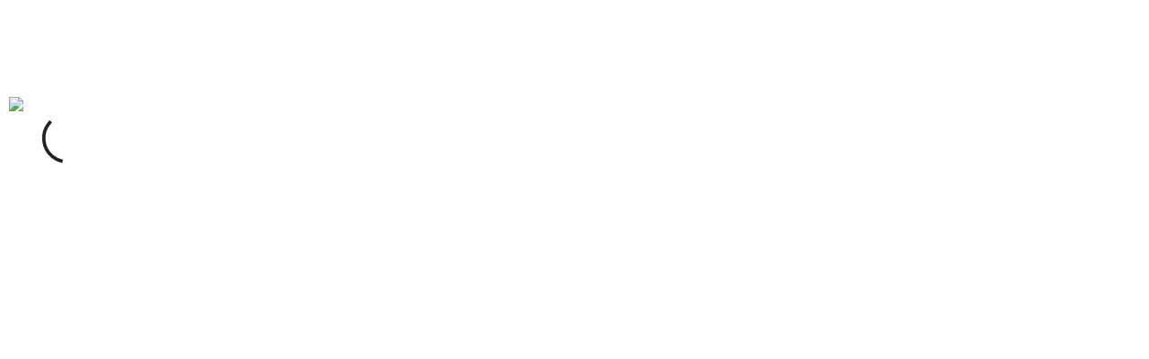

--- FILE ---
content_type: application/javascript
request_url: https://www.merkosshlichus.com/runtime.76edc26db707c068.js
body_size: 1972
content:
(()=>{"use strict";var e,v={},g={};function t(e){var f=g[e];if(void 0!==f)return f.exports;var a=g[e]={id:e,loaded:!1,exports:{}};return v[e].call(a.exports,a,a.exports,t),a.loaded=!0,a.exports}t.m=v,e=[],t.O=(f,a,n,c)=>{if(!a){var r=1/0;for(d=0;d<e.length;d++){for(var[a,n,c]=e[d],l=!0,i=0;i<a.length;i++)(!1&c||r>=c)&&Object.keys(t.O).every(p=>t.O[p](a[i]))?a.splice(i--,1):(l=!1,c<r&&(r=c));if(l){e.splice(d--,1);var o=n();void 0!==o&&(f=o)}}return f}c=c||0;for(var d=e.length;d>0&&e[d-1][2]>c;d--)e[d]=e[d-1];e[d]=[a,n,c]},t.n=e=>{var f=e&&e.__esModule?()=>e.default:()=>e;return t.d(f,{a:f}),f},(()=>{var f,e=Object.getPrototypeOf?a=>Object.getPrototypeOf(a):a=>a.__proto__;t.t=function(a,n){if(1&n&&(a=this(a)),8&n||"object"==typeof a&&a&&(4&n&&a.__esModule||16&n&&"function"==typeof a.then))return a;var c=Object.create(null);t.r(c);var d={};f=f||[null,e({}),e([]),e(e)];for(var r=2&n&&a;"object"==typeof r&&!~f.indexOf(r);r=e(r))Object.getOwnPropertyNames(r).forEach(l=>d[l]=()=>a[l]);return d.default=()=>a,t.d(c,d),c}})(),t.d=(e,f)=>{for(var a in f)t.o(f,a)&&!t.o(e,a)&&Object.defineProperty(e,a,{enumerable:!0,get:f[a]})},t.f={},t.e=e=>Promise.all(Object.keys(t.f).reduce((f,a)=>(t.f[a](e,f),f),[])),t.u=e=>(76===e?"common":e)+"."+{33:"8577fdd05393d878",56:"083be29887a0c010",76:"dd28c85d5834425a",79:"b0b6edcfe94306ac",86:"daf9359623cccaad",113:"36971b624ba6b716",125:"f038c3b9111d963b",133:"84ba03c5bec17d89",178:"3a7327605dec3665",235:"5c27c9f4b9ba6840",250:"bf1cc7e06bcfd3de",262:"001c0b9d9edcc650",353:"a56fdb11119c8f41",355:"8f55ea7bb1b0e8dc",392:"8cc96db35565be91",412:"1d85bc93bace17c1",505:"5e1da4f474439cdc",517:"13c91d6fe9f7092f",552:"0db18d1a180dedec",556:"a7d4cdbbb9fcb3a5",574:"777a49ccc47a4995",596:"f48d4121008104f7",642:"0ff1382be8b3e6f9",644:"f0f6cd4a8fa23ed5",664:"582aad70ceacb9d1",668:"4f7edd946e2a69aa",678:"3ffb3949fe2ad22f",695:"329be1c2dd322aa9",726:"1f53809359b290df",763:"dd2faba710a879fa",791:"6e4e352159505fe1",800:"da7bd0286daa78f9",830:"638401cb6180ab80",854:"5faa11bf6c8ce0fe",890:"b7046b2af7c215f7",911:"a7e71ec89226fd53",927:"dad39623ea1ca3c1",930:"ae799585c6ff5409",935:"938a86a9acdac018",959:"b533a4672bd12cbc",961:"6aabccf32cf0e7f3",982:"93c734d6af1e97bc"}[e]+".js",t.miniCssF=e=>{},t.o=(e,f)=>Object.prototype.hasOwnProperty.call(e,f),(()=>{var e={},f="public:";t.l=(a,n,c,d)=>{if(e[a])e[a].push(n);else{var r,l;if(void 0!==c)for(var i=document.getElementsByTagName("script"),o=0;o<i.length;o++){var b=i[o];if(b.getAttribute("src")==a||b.getAttribute("data-webpack")==f+c){r=b;break}}r||(l=!0,(r=document.createElement("script")).type="module",r.charset="utf-8",r.timeout=120,t.nc&&r.setAttribute("nonce",t.nc),r.setAttribute("data-webpack",f+c),r.src=t.tu(a)),e[a]=[n];var u=(_,p)=>{r.onerror=r.onload=null,clearTimeout(s);var h=e[a];if(delete e[a],r.parentNode&&r.parentNode.removeChild(r),h&&h.forEach(y=>y(p)),_)return _(p)},s=setTimeout(u.bind(null,void 0,{type:"timeout",target:r}),12e4);r.onerror=u.bind(null,r.onerror),r.onload=u.bind(null,r.onload),l&&document.head.appendChild(r)}}})(),t.r=e=>{typeof Symbol<"u"&&Symbol.toStringTag&&Object.defineProperty(e,Symbol.toStringTag,{value:"Module"}),Object.defineProperty(e,"__esModule",{value:!0})},t.nmd=e=>(e.paths=[],e.children||(e.children=[]),e),(()=>{var e;t.tt=()=>(void 0===e&&(e={createScriptURL:f=>f},typeof trustedTypes<"u"&&trustedTypes.createPolicy&&(e=trustedTypes.createPolicy("angular#bundler",e))),e)})(),t.tu=e=>t.tt().createScriptURL(e),t.p="",(()=>{var e={121:0};t.f.j=(n,c)=>{var d=t.o(e,n)?e[n]:void 0;if(0!==d)if(d)c.push(d[2]);else if(121!=n){var r=new Promise((b,u)=>d=e[n]=[b,u]);c.push(d[2]=r);var l=t.p+t.u(n),i=new Error;t.l(l,b=>{if(t.o(e,n)&&(0!==(d=e[n])&&(e[n]=void 0),d)){var u=b&&("load"===b.type?"missing":b.type),s=b&&b.target&&b.target.src;i.message="Loading chunk "+n+" failed.\n("+u+": "+s+")",i.name="ChunkLoadError",i.type=u,i.request=s,d[1](i)}},"chunk-"+n,n)}else e[n]=0},t.O.j=n=>0===e[n];var f=(n,c)=>{var i,o,[d,r,l]=c,b=0;if(d.some(s=>0!==e[s])){for(i in r)t.o(r,i)&&(t.m[i]=r[i]);if(l)var u=l(t)}for(n&&n(c);b<d.length;b++)t.o(e,o=d[b])&&e[o]&&e[o][0](),e[o]=0;return t.O(u)},a=self.webpackChunkpublic=self.webpackChunkpublic||[];a.forEach(f.bind(null,0)),a.push=f.bind(null,a.push.bind(a))})()})();

--- FILE ---
content_type: application/javascript
request_url: https://www.merkosshlichus.com/polyfills.e99123070f1e6d81.js
body_size: 12512
content:
"use strict";(self.webpackChunkpublic=self.webpackChunkpublic||[]).push([[461],{2805:(ee,J,ye)=>{ye(96935)},96935:()=>{const ee=globalThis;function J(t){return(ee.__Zone_symbol_prefix||"__zone_symbol__")+t}const de=Object.getOwnPropertyDescriptor,Ie=Object.defineProperty,Le=Object.getPrototypeOf,ht=Object.create,dt=Array.prototype.slice,Me="addEventListener",Ze="removeEventListener",Ae=J(Me),je=J(Ze),ce="true",ae="false",ke=J("");function He(t,r){return Zone.current.wrap(t,r)}function xe(t,r,c,n,i){return Zone.current.scheduleMacroTask(t,r,c,n,i)}const H=J,we=typeof window<"u",_e=we?window:void 0,K=we&&_e||globalThis;function Ge(t,r){for(let c=t.length-1;c>=0;c--)"function"==typeof t[c]&&(t[c]=He(t[c],r+"_"+c));return t}function ze(t){return!t||!1!==t.writable&&!("function"==typeof t.get&&typeof t.set>"u")}const qe=typeof WorkerGlobalScope<"u"&&self instanceof WorkerGlobalScope,Re=!("nw"in K)&&typeof K.process<"u"&&"[object process]"===K.process.toString(),Ve=!Re&&!qe&&!(!we||!_e.HTMLElement),Xe=typeof K.process<"u"&&"[object process]"===K.process.toString()&&!qe&&!(!we||!_e.HTMLElement),Ce={},Ye=function(t){if(!(t=t||K.event))return;let r=Ce[t.type];r||(r=Ce[t.type]=H("ON_PROPERTY"+t.type));const c=this||t.target||K,n=c[r];let i;return Ve&&c===_e&&"error"===t.type?(i=n&&n.call(this,t.message,t.filename,t.lineno,t.colno,t.error),!0===i&&t.preventDefault()):(i=n&&n.apply(this,arguments),null!=i&&!i&&t.preventDefault()),i};function $e(t,r,c){let n=de(t,r);if(!n&&c&&de(c,r)&&(n={enumerable:!0,configurable:!0}),!n||!n.configurable)return;const i=H("on"+r+"patched");if(t.hasOwnProperty(i)&&t[i])return;delete n.writable,delete n.value;const u=n.get,_=n.set,E=r.slice(2);let y=Ce[E];y||(y=Ce[E]=H("ON_PROPERTY"+E)),n.set=function(C){let T=this;!T&&t===K&&(T=K),T&&("function"==typeof T[y]&&T.removeEventListener(E,Ye),_&&_.call(T,null),T[y]=C,"function"==typeof C&&T.addEventListener(E,Ye,!1))},n.get=function(){let C=this;if(!C&&t===K&&(C=K),!C)return null;const T=C[y];if(T)return T;if(u){let Z=u.call(this);if(Z)return n.set.call(this,Z),"function"==typeof C.removeAttribute&&C.removeAttribute(r),Z}return null},Ie(t,r,n),t[i]=!0}function Ke(t,r,c){if(r)for(let n=0;n<r.length;n++)$e(t,"on"+r[n],c);else{const n=[];for(const i in t)"on"==i.slice(0,2)&&n.push(i);for(let i=0;i<n.length;i++)$e(t,n[i],c)}}const ne=H("originalInstance");function ve(t){const r=K[t];if(!r)return;K[H(t)]=r,K[t]=function(){const i=Ge(arguments,t);switch(i.length){case 0:this[ne]=new r;break;case 1:this[ne]=new r(i[0]);break;case 2:this[ne]=new r(i[0],i[1]);break;case 3:this[ne]=new r(i[0],i[1],i[2]);break;case 4:this[ne]=new r(i[0],i[1],i[2],i[3]);break;default:throw new Error("Arg list too long.")}},ue(K[t],r);const c=new r(function(){});let n;for(n in c)"XMLHttpRequest"===t&&"responseBlob"===n||function(i){"function"==typeof c[i]?K[t].prototype[i]=function(){return this[ne][i].apply(this[ne],arguments)}:Ie(K[t].prototype,i,{set:function(u){"function"==typeof u?(this[ne][i]=He(u,t+"."+i),ue(this[ne][i],u)):this[ne][i]=u},get:function(){return this[ne][i]}})}(n);for(n in r)"prototype"!==n&&r.hasOwnProperty(n)&&(K[t][n]=r[n])}function le(t,r,c){let n=t;for(;n&&!n.hasOwnProperty(r);)n=Le(n);!n&&t[r]&&(n=t);const i=H(r);let u=null;if(n&&(!(u=n[i])||!n.hasOwnProperty(i))&&(u=n[i]=n[r],ze(n&&de(n,r)))){const E=c(u,i,r);n[r]=function(){return E(this,arguments)},ue(n[r],u)}return u}function Tt(t,r,c){let n=null;function i(u){const _=u.data;return _.args[_.cbIdx]=function(){u.invoke.apply(this,arguments)},n.apply(_.target,_.args),u}n=le(t,r,u=>function(_,E){const y=c(_,E);return y.cbIdx>=0&&"function"==typeof E[y.cbIdx]?xe(y.name,E[y.cbIdx],y,i):u.apply(_,E)})}function ue(t,r){t[H("OriginalDelegate")]=r}let Je=!1,Be=!1;function pt(){if(Je)return Be;Je=!0;try{const t=_e.navigator.userAgent;(-1!==t.indexOf("MSIE ")||-1!==t.indexOf("Trident/")||-1!==t.indexOf("Edge/"))&&(Be=!0)}catch{}return Be}let Ee=!1;if(typeof window<"u")try{const t=Object.defineProperty({},"passive",{get:function(){Ee=!0}});window.addEventListener("test",t,t),window.removeEventListener("test",t,t)}catch{Ee=!1}const yt={useG:!0},te={},Qe={},et=new RegExp("^"+ke+"(\\w+)(true|false)$"),tt=H("propagationStopped");function nt(t,r){const c=(r?r(t):t)+ae,n=(r?r(t):t)+ce,i=ke+c,u=ke+n;te[t]={},te[t][ae]=i,te[t][ce]=u}function mt(t,r,c,n){const i=n&&n.add||Me,u=n&&n.rm||Ze,_=n&&n.listeners||"eventListeners",E=n&&n.rmAll||"removeAllListeners",y=H(i),C="."+i+":",T="prependListener",Z="."+T+":",P=function(b,h,B){if(b.isRemoved)return;const z=b.callback;let Y;"object"==typeof z&&z.handleEvent&&(b.callback=g=>z.handleEvent(g),b.originalDelegate=z);try{b.invoke(b,h,[B])}catch(g){Y=g}const F=b.options;return F&&"object"==typeof F&&F.once&&h[u].call(h,B.type,b.originalDelegate?b.originalDelegate:b.callback,F),Y};function j(b,h,B){if(!(h=h||t.event))return;const z=b||h.target||t,Y=z[te[h.type][B?ce:ae]];if(Y){const F=[];if(1===Y.length){const g=P(Y[0],z,h);g&&F.push(g)}else{const g=Y.slice();for(let U=0;U<g.length&&(!h||!0!==h[tt]);U++){const O=P(g[U],z,h);O&&F.push(O)}}if(1===F.length)throw F[0];for(let g=0;g<F.length;g++){const U=F[g];r.nativeScheduleMicroTask(()=>{throw U})}}}const W=function(b){return j(this,b,!1)},x=function(b){return j(this,b,!0)};function re(b,h){if(!b)return!1;let B=!0;h&&void 0!==h.useG&&(B=h.useG);const z=h&&h.vh;let Y=!0;h&&void 0!==h.chkDup&&(Y=h.chkDup);let F=!1;h&&void 0!==h.rt&&(F=h.rt);let g=b;for(;g&&!g.hasOwnProperty(i);)g=Le(g);if(!g&&b[i]&&(g=b),!g||g[y])return!1;const U=h&&h.eventNameToString,O={},w=g[y]=g[i],v=g[H(u)]=g[u],D=g[H(_)]=g[_],Q=g[H(E)]=g[E];let q;h&&h.prepend&&(q=g[H(h.prepend)]=g[h.prepend]);const $=B?function(s){if(!O.isExisting)return w.call(O.target,O.eventName,O.capture?x:W,O.options)}:function(s){return w.call(O.target,O.eventName,s.invoke,O.options)},A=B?function(s){if(!s.isRemoved){const l=te[s.eventName];let k;l&&(k=l[s.capture?ce:ae]);const R=k&&s.target[k];if(R)for(let p=0;p<R.length;p++)if(R[p]===s){R.splice(p,1),s.isRemoved=!0,s.removeAbortListener&&(s.removeAbortListener(),s.removeAbortListener=null),0===R.length&&(s.allRemoved=!0,s.target[k]=null);break}}if(s.allRemoved)return v.call(s.target,s.eventName,s.capture?x:W,s.options)}:function(s){return v.call(s.target,s.eventName,s.invoke,s.options)},be=h&&h.diff?h.diff:function(s,l){const k=typeof l;return"function"===k&&s.callback===l||"object"===k&&s.originalDelegate===l},he=Zone[H("UNPATCHED_EVENTS")],Oe=t[H("PASSIVE_EVENTS")],a=function(s,l,k,R,p=!1,I=!1){return function(){const L=this||t;let M=arguments[0];h&&h.transferEventName&&(M=h.transferEventName(M));let G=arguments[1];if(!G)return s.apply(this,arguments);if(Re&&"uncaughtException"===M)return s.apply(this,arguments);let V=!1;if("function"!=typeof G){if(!G.handleEvent)return s.apply(this,arguments);V=!0}if(z&&!z(s,G,L,arguments))return;const fe=Ee&&!!Oe&&-1!==Oe.indexOf(M),se=function f(s){if("object"==typeof s&&null!==s){const l={...s};return s.signal&&(l.signal=s.signal),l}return s}(function N(s,l){return!Ee&&"object"==typeof s&&s?!!s.capture:Ee&&l?"boolean"==typeof s?{capture:s,passive:!0}:s?"object"==typeof s&&!1!==s.passive?{...s,passive:!0}:s:{passive:!0}:s}(arguments[2],fe)),ge=se?.signal;if(ge?.aborted)return;if(he)for(let ie=0;ie<he.length;ie++)if(M===he[ie])return fe?s.call(L,M,G,se):s.apply(this,arguments);const Ue=!!se&&("boolean"==typeof se||se.capture),ct=!(!se||"object"!=typeof se)&&se.once,Lt=Zone.current;let We=te[M];We||(nt(M,U),We=te[M]);const at=We[Ue?ce:ae];let Ne,pe=L[at],lt=!1;if(pe){if(lt=!0,Y)for(let ie=0;ie<pe.length;ie++)if(be(pe[ie],G))return}else pe=L[at]=[];const ut=L.constructor.name,ft=Qe[ut];ft&&(Ne=ft[M]),Ne||(Ne=ut+l+(U?U(M):M)),O.options=se,ct&&(O.options.once=!1),O.target=L,O.capture=Ue,O.eventName=M,O.isExisting=lt;const Pe=B?yt:void 0;Pe&&(Pe.taskData=O),ge&&(O.options.signal=void 0);const oe=Lt.scheduleEventTask(Ne,G,Pe,k,R);if(ge){O.options.signal=ge;const ie=()=>oe.zone.cancelTask(oe);s.call(ge,"abort",ie,{once:!0}),oe.removeAbortListener=()=>ge.removeEventListener("abort",ie)}return O.target=null,Pe&&(Pe.taskData=null),ct&&(O.options.once=!0),!Ee&&"boolean"==typeof oe.options||(oe.options=se),oe.target=L,oe.capture=Ue,oe.eventName=M,V&&(oe.originalDelegate=G),I?pe.unshift(oe):pe.push(oe),p?L:void 0}};return g[i]=a(w,C,$,A,F),q&&(g[T]=a(q,Z,function(s){return q.call(O.target,O.eventName,s.invoke,O.options)},A,F,!0)),g[u]=function(){const s=this||t;let l=arguments[0];h&&h.transferEventName&&(l=h.transferEventName(l));const k=arguments[2],R=!!k&&("boolean"==typeof k||k.capture),p=arguments[1];if(!p)return v.apply(this,arguments);if(z&&!z(v,p,s,arguments))return;const I=te[l];let L;I&&(L=I[R?ce:ae]);const M=L&&s[L];if(M)for(let G=0;G<M.length;G++){const V=M[G];if(be(V,p))return M.splice(G,1),V.isRemoved=!0,0!==M.length||(V.allRemoved=!0,s[L]=null,R||"string"!=typeof l)||(s[ke+"ON_PROPERTY"+l]=null),V.zone.cancelTask(V),F?s:void 0}return v.apply(this,arguments)},g[_]=function(){const s=this||t;let l=arguments[0];h&&h.transferEventName&&(l=h.transferEventName(l));const k=[],R=rt(s,U?U(l):l);for(let p=0;p<R.length;p++){const I=R[p];k.push(I.originalDelegate?I.originalDelegate:I.callback)}return k},g[E]=function(){const s=this||t;let l=arguments[0];if(l){h&&h.transferEventName&&(l=h.transferEventName(l));const k=te[l];if(k){const I=s[k[ae]],L=s[k[ce]];if(I){const M=I.slice();for(let G=0;G<M.length;G++){const V=M[G];this[u].call(this,l,V.originalDelegate?V.originalDelegate:V.callback,V.options)}}if(L){const M=L.slice();for(let G=0;G<M.length;G++){const V=M[G];this[u].call(this,l,V.originalDelegate?V.originalDelegate:V.callback,V.options)}}}}else{const k=Object.keys(s);for(let R=0;R<k.length;R++){const I=et.exec(k[R]);let L=I&&I[1];L&&"removeListener"!==L&&this[E].call(this,L)}this[E].call(this,"removeListener")}if(F)return this},ue(g[i],w),ue(g[u],v),Q&&ue(g[E],Q),D&&ue(g[_],D),!0}let X=[];for(let b=0;b<c.length;b++)X[b]=re(c[b],n);return X}function rt(t,r){if(!r){const u=[];for(let _ in t){const E=et.exec(_);let y=E&&E[1];if(y&&(!r||y===r)){const C=t[_];if(C)for(let T=0;T<C.length;T++)u.push(C[T])}}return u}let c=te[r];c||(nt(r),c=te[r]);const n=t[c[ae]],i=t[c[ce]];return n?i?n.concat(i):n.slice():i?i.slice():[]}function kt(t,r){const c=t.Event;c&&c.prototype&&r.patchMethod(c.prototype,"stopImmediatePropagation",n=>function(i,u){i[tt]=!0,n&&n.apply(i,u)})}const De=H("zoneTask");function Te(t,r,c,n){let i=null,u=null;c+=n;const _={};function E(C){const T=C.data;return T.args[0]=function(){return C.invoke.apply(this,arguments)},T.handleId=i.apply(t,T.args),C}function y(C){return u.call(t,C.data.handleId)}i=le(t,r+=n,C=>function(T,Z){if("function"==typeof Z[0]){const P={isPeriodic:"Interval"===n,delay:"Timeout"===n||"Interval"===n?Z[1]||0:void 0,args:Z},j=Z[0];Z[0]=function(){try{return j.apply(this,arguments)}finally{P.isPeriodic||("number"==typeof P.handleId?delete _[P.handleId]:P.handleId&&(P.handleId[De]=null))}};const W=xe(r,Z[0],P,E,y);if(!W)return W;const x=W.data.handleId;return"number"==typeof x?_[x]=W:x&&(x[De]=W),x&&x.ref&&x.unref&&"function"==typeof x.ref&&"function"==typeof x.unref&&(W.ref=x.ref.bind(x),W.unref=x.unref.bind(x)),"number"==typeof x||x?x:W}return C.apply(t,Z)}),u=le(t,c,C=>function(T,Z){const P=Z[0];let j;"number"==typeof P?j=_[P]:(j=P&&P[De],j||(j=P)),j&&"string"==typeof j.type?"notScheduled"!==j.state&&(j.cancelFn&&j.data.isPeriodic||0===j.runCount)&&("number"==typeof P?delete _[P]:P&&(P[De]=null),j.zone.cancelTask(j)):C.apply(t,Z)})}function ot(t,r,c){if(!c||0===c.length)return r;const n=c.filter(u=>u.target===t);if(!n||0===n.length)return r;const i=n[0].ignoreProperties;return r.filter(u=>-1===i.indexOf(u))}function st(t,r,c,n){t&&Ke(t,ot(t,r,c),n)}function Fe(t){return Object.getOwnPropertyNames(t).filter(r=>r.startsWith("on")&&r.length>2).map(r=>r.substring(2))}function Ot(t,r,c,n,i){const u=Zone.__symbol__(n);if(r[u])return;const _=r[u]=r[n];r[n]=function(E,y,C){return y&&y.prototype&&i.forEach(function(T){const Z=`${c}.${n}::`+T,P=y.prototype;try{if(P.hasOwnProperty(T)){const j=t.ObjectGetOwnPropertyDescriptor(P,T);j&&j.value?(j.value=t.wrapWithCurrentZone(j.value,Z),t._redefineProperty(y.prototype,T,j)):P[T]&&(P[T]=t.wrapWithCurrentZone(P[T],Z))}else P[T]&&(P[T]=t.wrapWithCurrentZone(P[T],Z))}catch{}}),_.call(r,E,y,C)},t.attachOriginToPatched(r[n],_)}const it=function me(){const t=globalThis,r=!0===t[J("forceDuplicateZoneCheck")];if(t.Zone&&(r||"function"!=typeof t.Zone.__symbol__))throw new Error("Zone already loaded.");return t.Zone??=function ye(){const t=ee.performance;function r(N){t&&t.mark&&t.mark(N)}function c(N,d){t&&t.measure&&t.measure(N,d)}r("Zone");let n=(()=>{class N{static{this.__symbol__=J}static assertZonePatched(){if(ee.Promise!==O.ZoneAwarePromise)throw new Error("Zone.js has detected that ZoneAwarePromise `(window|global).Promise` has been overwritten.\nMost likely cause is that a Promise polyfill has been loaded after Zone.js (Polyfilling Promise api is not necessary when zone.js is loaded. If you must load one, do so before loading zone.js.)")}static get root(){let e=N.current;for(;e.parent;)e=e.parent;return e}static get current(){return v.zone}static get currentTask(){return D}static __load_patch(e,o,m=!1){if(O.hasOwnProperty(e)){const S=!0===ee[J("forceDuplicateZoneCheck")];if(!m&&S)throw Error("Already loaded patch: "+e)}else if(!ee["__Zone_disable_"+e]){const S="Zone:"+e;r(S),O[e]=o(ee,N,w),c(S,S)}}get parent(){return this._parent}get name(){return this._name}constructor(e,o){this._parent=e,this._name=o?o.name||"unnamed":"<root>",this._properties=o&&o.properties||{},this._zoneDelegate=new u(this,this._parent&&this._parent._zoneDelegate,o)}get(e){const o=this.getZoneWith(e);if(o)return o._properties[e]}getZoneWith(e){let o=this;for(;o;){if(o._properties.hasOwnProperty(e))return o;o=o._parent}return null}fork(e){if(!e)throw new Error("ZoneSpec required!");return this._zoneDelegate.fork(this,e)}wrap(e,o){if("function"!=typeof e)throw new Error("Expecting function got: "+e);const m=this._zoneDelegate.intercept(this,e,o),S=this;return function(){return S.runGuarded(m,this,arguments,o)}}run(e,o,m,S){v={parent:v,zone:this};try{return this._zoneDelegate.invoke(this,e,o,m,S)}finally{v=v.parent}}runGuarded(e,o=null,m,S){v={parent:v,zone:this};try{try{return this._zoneDelegate.invoke(this,e,o,m,S)}catch($){if(this._zoneDelegate.handleError(this,$))throw $}}finally{v=v.parent}}runTask(e,o,m){if(e.zone!=this)throw new Error("A task can only be run in the zone of creation! (Creation: "+(e.zone||re).name+"; Execution: "+this.name+")");if(e.state===X&&(e.type===U||e.type===g))return;const S=e.state!=B;S&&e._transitionTo(B,h),e.runCount++;const $=D;D=e,v={parent:v,zone:this};try{e.type==g&&e.data&&!e.data.isPeriodic&&(e.cancelFn=void 0);try{return this._zoneDelegate.invokeTask(this,e,o,m)}catch(A){if(this._zoneDelegate.handleError(this,A))throw A}}finally{e.state!==X&&e.state!==Y&&(e.type==U||e.data&&e.data.isPeriodic?S&&e._transitionTo(h,B):(e.runCount=0,this._updateTaskCount(e,-1),S&&e._transitionTo(X,B,X))),v=v.parent,D=$}}scheduleTask(e){if(e.zone&&e.zone!==this){let m=this;for(;m;){if(m===e.zone)throw Error(`can not reschedule task to ${this.name} which is descendants of the original zone ${e.zone.name}`);m=m.parent}}e._transitionTo(b,X);const o=[];e._zoneDelegates=o,e._zone=this;try{e=this._zoneDelegate.scheduleTask(this,e)}catch(m){throw e._transitionTo(Y,b,X),this._zoneDelegate.handleError(this,m),m}return e._zoneDelegates===o&&this._updateTaskCount(e,1),e.state==b&&e._transitionTo(h,b),e}scheduleMicroTask(e,o,m,S){return this.scheduleTask(new _(F,e,o,m,S,void 0))}scheduleMacroTask(e,o,m,S,$){return this.scheduleTask(new _(g,e,o,m,S,$))}scheduleEventTask(e,o,m,S,$){return this.scheduleTask(new _(U,e,o,m,S,$))}cancelTask(e){if(e.zone!=this)throw new Error("A task can only be cancelled in the zone of creation! (Creation: "+(e.zone||re).name+"; Execution: "+this.name+")");if(e.state===h||e.state===B){e._transitionTo(z,h,B);try{this._zoneDelegate.cancelTask(this,e)}catch(o){throw e._transitionTo(Y,z),this._zoneDelegate.handleError(this,o),o}return this._updateTaskCount(e,-1),e._transitionTo(X,z),e.runCount=0,e}}_updateTaskCount(e,o){const m=e._zoneDelegates;-1==o&&(e._zoneDelegates=null);for(let S=0;S<m.length;S++)m[S]._updateTaskCount(e.type,o)}}return N})();const i={name:"",onHasTask:(N,d,e,o)=>N.hasTask(e,o),onScheduleTask:(N,d,e,o)=>N.scheduleTask(e,o),onInvokeTask:(N,d,e,o,m,S)=>N.invokeTask(e,o,m,S),onCancelTask:(N,d,e,o)=>N.cancelTask(e,o)};class u{get zone(){return this._zone}constructor(d,e,o){this._taskCounts={microTask:0,macroTask:0,eventTask:0},this._zone=d,this._parentDelegate=e,this._forkZS=o&&(o&&o.onFork?o:e._forkZS),this._forkDlgt=o&&(o.onFork?e:e._forkDlgt),this._forkCurrZone=o&&(o.onFork?this._zone:e._forkCurrZone),this._interceptZS=o&&(o.onIntercept?o:e._interceptZS),this._interceptDlgt=o&&(o.onIntercept?e:e._interceptDlgt),this._interceptCurrZone=o&&(o.onIntercept?this._zone:e._interceptCurrZone),this._invokeZS=o&&(o.onInvoke?o:e._invokeZS),this._invokeDlgt=o&&(o.onInvoke?e:e._invokeDlgt),this._invokeCurrZone=o&&(o.onInvoke?this._zone:e._invokeCurrZone),this._handleErrorZS=o&&(o.onHandleError?o:e._handleErrorZS),this._handleErrorDlgt=o&&(o.onHandleError?e:e._handleErrorDlgt),this._handleErrorCurrZone=o&&(o.onHandleError?this._zone:e._handleErrorCurrZone),this._scheduleTaskZS=o&&(o.onScheduleTask?o:e._scheduleTaskZS),this._scheduleTaskDlgt=o&&(o.onScheduleTask?e:e._scheduleTaskDlgt),this._scheduleTaskCurrZone=o&&(o.onScheduleTask?this._zone:e._scheduleTaskCurrZone),this._invokeTaskZS=o&&(o.onInvokeTask?o:e._invokeTaskZS),this._invokeTaskDlgt=o&&(o.onInvokeTask?e:e._invokeTaskDlgt),this._invokeTaskCurrZone=o&&(o.onInvokeTask?this._zone:e._invokeTaskCurrZone),this._cancelTaskZS=o&&(o.onCancelTask?o:e._cancelTaskZS),this._cancelTaskDlgt=o&&(o.onCancelTask?e:e._cancelTaskDlgt),this._cancelTaskCurrZone=o&&(o.onCancelTask?this._zone:e._cancelTaskCurrZone),this._hasTaskZS=null,this._hasTaskDlgt=null,this._hasTaskDlgtOwner=null,this._hasTaskCurrZone=null;const m=o&&o.onHasTask;(m||e&&e._hasTaskZS)&&(this._hasTaskZS=m?o:i,this._hasTaskDlgt=e,this._hasTaskDlgtOwner=this,this._hasTaskCurrZone=this._zone,o.onScheduleTask||(this._scheduleTaskZS=i,this._scheduleTaskDlgt=e,this._scheduleTaskCurrZone=this._zone),o.onInvokeTask||(this._invokeTaskZS=i,this._invokeTaskDlgt=e,this._invokeTaskCurrZone=this._zone),o.onCancelTask||(this._cancelTaskZS=i,this._cancelTaskDlgt=e,this._cancelTaskCurrZone=this._zone))}fork(d,e){return this._forkZS?this._forkZS.onFork(this._forkDlgt,this.zone,d,e):new n(d,e)}intercept(d,e,o){return this._interceptZS?this._interceptZS.onIntercept(this._interceptDlgt,this._interceptCurrZone,d,e,o):e}invoke(d,e,o,m,S){return this._invokeZS?this._invokeZS.onInvoke(this._invokeDlgt,this._invokeCurrZone,d,e,o,m,S):e.apply(o,m)}handleError(d,e){return!this._handleErrorZS||this._handleErrorZS.onHandleError(this._handleErrorDlgt,this._handleErrorCurrZone,d,e)}scheduleTask(d,e){let o=e;if(this._scheduleTaskZS)this._hasTaskZS&&o._zoneDelegates.push(this._hasTaskDlgtOwner),o=this._scheduleTaskZS.onScheduleTask(this._scheduleTaskDlgt,this._scheduleTaskCurrZone,d,e),o||(o=e);else if(e.scheduleFn)e.scheduleFn(e);else{if(e.type!=F)throw new Error("Task is missing scheduleFn.");W(e)}return o}invokeTask(d,e,o,m){return this._invokeTaskZS?this._invokeTaskZS.onInvokeTask(this._invokeTaskDlgt,this._invokeTaskCurrZone,d,e,o,m):e.callback.apply(o,m)}cancelTask(d,e){let o;if(this._cancelTaskZS)o=this._cancelTaskZS.onCancelTask(this._cancelTaskDlgt,this._cancelTaskCurrZone,d,e);else{if(!e.cancelFn)throw Error("Task is not cancelable");o=e.cancelFn(e)}return o}hasTask(d,e){try{this._hasTaskZS&&this._hasTaskZS.onHasTask(this._hasTaskDlgt,this._hasTaskCurrZone,d,e)}catch(o){this.handleError(d,o)}}_updateTaskCount(d,e){const o=this._taskCounts,m=o[d],S=o[d]=m+e;if(S<0)throw new Error("More tasks executed then were scheduled.");0!=m&&0!=S||this.hasTask(this._zone,{microTask:o.microTask>0,macroTask:o.macroTask>0,eventTask:o.eventTask>0,change:d})}}class _{constructor(d,e,o,m,S,$){if(this._zone=null,this.runCount=0,this._zoneDelegates=null,this._state="notScheduled",this.type=d,this.source=e,this.data=m,this.scheduleFn=S,this.cancelFn=$,!o)throw new Error("callback is not defined");this.callback=o;const A=this;this.invoke=d===U&&m&&m.useG?_.invokeTask:function(){return _.invokeTask.call(ee,A,this,arguments)}}static invokeTask(d,e,o){d||(d=this),Q++;try{return d.runCount++,d.zone.runTask(d,e,o)}finally{1==Q&&x(),Q--}}get zone(){return this._zone}get state(){return this._state}cancelScheduleRequest(){this._transitionTo(X,b)}_transitionTo(d,e,o){if(this._state!==e&&this._state!==o)throw new Error(`${this.type} '${this.source}': can not transition to '${d}', expecting state '${e}'${o?" or '"+o+"'":""}, was '${this._state}'.`);this._state=d,d==X&&(this._zoneDelegates=null)}toString(){return this.data&&typeof this.data.handleId<"u"?this.data.handleId.toString():Object.prototype.toString.call(this)}toJSON(){return{type:this.type,state:this.state,source:this.source,zone:this.zone.name,runCount:this.runCount}}}const E=J("setTimeout"),y=J("Promise"),C=J("then");let P,T=[],Z=!1;function j(N){if(P||ee[y]&&(P=ee[y].resolve(0)),P){let d=P[C];d||(d=P.then),d.call(P,N)}else ee[E](N,0)}function W(N){0===Q&&0===T.length&&j(x),N&&T.push(N)}function x(){if(!Z){for(Z=!0;T.length;){const N=T;T=[];for(let d=0;d<N.length;d++){const e=N[d];try{e.zone.runTask(e,null,null)}catch(o){w.onUnhandledError(o)}}}w.microtaskDrainDone(),Z=!1}}const re={name:"NO ZONE"},X="notScheduled",b="scheduling",h="scheduled",B="running",z="canceling",Y="unknown",F="microTask",g="macroTask",U="eventTask",O={},w={symbol:J,currentZoneFrame:()=>v,onUnhandledError:q,microtaskDrainDone:q,scheduleMicroTask:W,showUncaughtError:()=>!n[J("ignoreConsoleErrorUncaughtError")],patchEventTarget:()=>[],patchOnProperties:q,patchMethod:()=>q,bindArguments:()=>[],patchThen:()=>q,patchMacroTask:()=>q,patchEventPrototype:()=>q,isIEOrEdge:()=>!1,getGlobalObjects:()=>{},ObjectDefineProperty:()=>q,ObjectGetOwnPropertyDescriptor:()=>{},ObjectCreate:()=>{},ArraySlice:()=>[],patchClass:()=>q,wrapWithCurrentZone:()=>q,filterProperties:()=>[],attachOriginToPatched:()=>q,_redefineProperty:()=>q,patchCallbacks:()=>q,nativeScheduleMicroTask:j};let v={parent:null,zone:new n(null,null)},D=null,Q=0;function q(){}return c("Zone","Zone"),n}(),t.Zone}();(function It(t){(function Dt(t){t.__load_patch("ZoneAwarePromise",(r,c,n)=>{const i=Object.getOwnPropertyDescriptor,u=Object.defineProperty,E=n.symbol,y=[],C=!1!==r[E("DISABLE_WRAPPING_UNCAUGHT_PROMISE_REJECTION")],T=E("Promise"),Z=E("then");n.onUnhandledError=f=>{if(n.showUncaughtError()){const a=f&&f.rejection;a?console.error("Unhandled Promise rejection:",a instanceof Error?a.message:a,"; Zone:",f.zone.name,"; Task:",f.task&&f.task.source,"; Value:",a,a instanceof Error?a.stack:void 0):console.error(f)}},n.microtaskDrainDone=()=>{for(;y.length;){const f=y.shift();try{f.zone.runGuarded(()=>{throw f.throwOriginal?f.rejection:f})}catch(a){W(a)}}};const j=E("unhandledPromiseRejectionHandler");function W(f){n.onUnhandledError(f);try{const a=c[j];"function"==typeof a&&a.call(this,f)}catch{}}function x(f){return f&&f.then}function re(f){return f}function X(f){return A.reject(f)}const b=E("state"),h=E("value"),B=E("finally"),z=E("parentPromiseValue"),Y=E("parentPromiseState"),g=null,U=!0,O=!1;function v(f,a){return s=>{try{N(f,a,s)}catch(l){N(f,!1,l)}}}const D=function(){let f=!1;return function(s){return function(){f||(f=!0,s.apply(null,arguments))}}},Q="Promise resolved with itself",q=E("currentTaskTrace");function N(f,a,s){const l=D();if(f===s)throw new TypeError(Q);if(f[b]===g){let k=null;try{("object"==typeof s||"function"==typeof s)&&(k=s&&s.then)}catch(R){return l(()=>{N(f,!1,R)})(),f}if(a!==O&&s instanceof A&&s.hasOwnProperty(b)&&s.hasOwnProperty(h)&&s[b]!==g)e(s),N(f,s[b],s[h]);else if(a!==O&&"function"==typeof k)try{k.call(s,l(v(f,a)),l(v(f,!1)))}catch(R){l(()=>{N(f,!1,R)})()}else{f[b]=a;const R=f[h];if(f[h]=s,f[B]===B&&a===U&&(f[b]=f[Y],f[h]=f[z]),a===O&&s instanceof Error){const p=c.currentTask&&c.currentTask.data&&c.currentTask.data.__creationTrace__;p&&u(s,q,{configurable:!0,enumerable:!1,writable:!0,value:p})}for(let p=0;p<R.length;)o(f,R[p++],R[p++],R[p++],R[p++]);if(0==R.length&&a==O){f[b]=0;let p=s;try{throw new Error("Uncaught (in promise): "+function _(f){return f&&f.toString===Object.prototype.toString?(f.constructor&&f.constructor.name||"")+": "+JSON.stringify(f):f?f.toString():Object.prototype.toString.call(f)}(s)+(s&&s.stack?"\n"+s.stack:""))}catch(I){p=I}C&&(p.throwOriginal=!0),p.rejection=s,p.promise=f,p.zone=c.current,p.task=c.currentTask,y.push(p),n.scheduleMicroTask()}}}return f}const d=E("rejectionHandledHandler");function e(f){if(0===f[b]){try{const a=c[d];a&&"function"==typeof a&&a.call(this,{rejection:f[h],promise:f})}catch{}f[b]=O;for(let a=0;a<y.length;a++)f===y[a].promise&&y.splice(a,1)}}function o(f,a,s,l,k){e(f);const R=f[b],p=R?"function"==typeof l?l:re:"function"==typeof k?k:X;a.scheduleMicroTask("Promise.then",()=>{try{const I=f[h],L=!!s&&B===s[B];L&&(s[z]=I,s[Y]=R);const M=a.run(p,void 0,L&&p!==X&&p!==re?[]:[I]);N(s,!0,M)}catch(I){N(s,!1,I)}},s)}const S=function(){},$=r.AggregateError;class A{static toString(){return"function ZoneAwarePromise() { [native code] }"}static resolve(a){return a instanceof A?a:N(new this(null),U,a)}static reject(a){return N(new this(null),O,a)}static withResolvers(){const a={};return a.promise=new A((s,l)=>{a.resolve=s,a.reject=l}),a}static any(a){if(!a||"function"!=typeof a[Symbol.iterator])return Promise.reject(new $([],"All promises were rejected"));const s=[];let l=0;try{for(let p of a)l++,s.push(A.resolve(p))}catch{return Promise.reject(new $([],"All promises were rejected"))}if(0===l)return Promise.reject(new $([],"All promises were rejected"));let k=!1;const R=[];return new A((p,I)=>{for(let L=0;L<s.length;L++)s[L].then(M=>{k||(k=!0,p(M))},M=>{R.push(M),l--,0===l&&(k=!0,I(new $(R,"All promises were rejected")))})})}static race(a){let s,l,k=new this((I,L)=>{s=I,l=L});function R(I){s(I)}function p(I){l(I)}for(let I of a)x(I)||(I=this.resolve(I)),I.then(R,p);return k}static all(a){return A.allWithCallback(a)}static allSettled(a){return(this&&this.prototype instanceof A?this:A).allWithCallback(a,{thenCallback:l=>({status:"fulfilled",value:l}),errorCallback:l=>({status:"rejected",reason:l})})}static allWithCallback(a,s){let l,k,R=new this((M,G)=>{l=M,k=G}),p=2,I=0;const L=[];for(let M of a){x(M)||(M=this.resolve(M));const G=I;try{M.then(V=>{L[G]=s?s.thenCallback(V):V,p--,0===p&&l(L)},V=>{s?(L[G]=s.errorCallback(V),p--,0===p&&l(L)):k(V)})}catch(V){k(V)}p++,I++}return p-=2,0===p&&l(L),R}constructor(a){const s=this;if(!(s instanceof A))throw new Error("Must be an instanceof Promise.");s[b]=g,s[h]=[];try{const l=D();a&&a(l(v(s,U)),l(v(s,O)))}catch(l){N(s,!1,l)}}get[Symbol.toStringTag](){return"Promise"}get[Symbol.species](){return A}then(a,s){let l=this.constructor?.[Symbol.species];(!l||"function"!=typeof l)&&(l=this.constructor||A);const k=new l(S),R=c.current;return this[b]==g?this[h].push(R,k,a,s):o(this,R,k,a,s),k}catch(a){return this.then(null,a)}finally(a){let s=this.constructor?.[Symbol.species];(!s||"function"!=typeof s)&&(s=A);const l=new s(S);l[B]=B;const k=c.current;return this[b]==g?this[h].push(k,l,a,a):o(this,k,l,a,a),l}}A.resolve=A.resolve,A.reject=A.reject,A.race=A.race,A.all=A.all;const Se=r[T]=r.Promise;r.Promise=A;const be=E("thenPatched");function he(f){const a=f.prototype,s=i(a,"then");if(s&&(!1===s.writable||!s.configurable))return;const l=a.then;a[Z]=l,f.prototype.then=function(k,R){return new A((I,L)=>{l.call(this,I,L)}).then(k,R)},f[be]=!0}return n.patchThen=he,Se&&(he(Se),le(r,"fetch",f=>function Oe(f){return function(a,s){let l=f.apply(a,s);if(l instanceof A)return l;let k=l.constructor;return k[be]||he(k),l}}(f))),Promise[c.__symbol__("uncaughtPromiseErrors")]=y,A})})(t),function St(t){t.__load_patch("toString",r=>{const c=Function.prototype.toString,n=H("OriginalDelegate"),i=H("Promise"),u=H("Error"),_=function(){if("function"==typeof this){const T=this[n];if(T)return"function"==typeof T?c.call(T):Object.prototype.toString.call(T);if(this===Promise){const Z=r[i];if(Z)return c.call(Z)}if(this===Error){const Z=r[u];if(Z)return c.call(Z)}}return c.call(this)};_[n]=c,Function.prototype.toString=_;const E=Object.prototype.toString;Object.prototype.toString=function(){return"function"==typeof Promise&&this instanceof Promise?"[object Promise]":E.call(this)}})}(t),function Nt(t){t.__load_patch("util",(r,c,n)=>{const i=Fe(r);n.patchOnProperties=Ke,n.patchMethod=le,n.bindArguments=Ge,n.patchMacroTask=Tt;const u=c.__symbol__("BLACK_LISTED_EVENTS"),_=c.__symbol__("UNPATCHED_EVENTS");r[_]&&(r[u]=r[_]),r[u]&&(c[u]=c[_]=r[u]),n.patchEventPrototype=kt,n.patchEventTarget=mt,n.isIEOrEdge=pt,n.ObjectDefineProperty=Ie,n.ObjectGetOwnPropertyDescriptor=de,n.ObjectCreate=ht,n.ArraySlice=dt,n.patchClass=ve,n.wrapWithCurrentZone=He,n.filterProperties=ot,n.attachOriginToPatched=ue,n._redefineProperty=Object.defineProperty,n.patchCallbacks=Ot,n.getGlobalObjects=()=>({globalSources:Qe,zoneSymbolEventNames:te,eventNames:i,isBrowser:Ve,isMix:Xe,isNode:Re,TRUE_STR:ce,FALSE_STR:ae,ZONE_SYMBOL_PREFIX:ke,ADD_EVENT_LISTENER_STR:Me,REMOVE_EVENT_LISTENER_STR:Ze})})}(t)})(it),function Ct(t){t.__load_patch("legacy",r=>{const c=r[t.__symbol__("legacyPatch")];c&&c()}),t.__load_patch("timers",r=>{const c="set",n="clear";Te(r,c,n,"Timeout"),Te(r,c,n,"Interval"),Te(r,c,n,"Immediate")}),t.__load_patch("requestAnimationFrame",r=>{Te(r,"request","cancel","AnimationFrame"),Te(r,"mozRequest","mozCancel","AnimationFrame"),Te(r,"webkitRequest","webkitCancel","AnimationFrame")}),t.__load_patch("blocking",(r,c)=>{const n=["alert","prompt","confirm"];for(let i=0;i<n.length;i++)le(r,n[i],(_,E,y)=>function(C,T){return c.current.run(_,r,T,y)})}),t.__load_patch("EventTarget",(r,c,n)=>{(function wt(t,r){r.patchEventPrototype(t,r)})(r,n),function Pt(t,r){if(Zone[r.symbol("patchEventTarget")])return;const{eventNames:c,zoneSymbolEventNames:n,TRUE_STR:i,FALSE_STR:u,ZONE_SYMBOL_PREFIX:_}=r.getGlobalObjects();for(let y=0;y<c.length;y++){const C=c[y],P=_+(C+u),j=_+(C+i);n[C]={},n[C][u]=P,n[C][i]=j}const E=t.EventTarget;E&&E.prototype&&r.patchEventTarget(t,r,[E&&E.prototype])}(r,n);const i=r.XMLHttpRequestEventTarget;i&&i.prototype&&n.patchEventTarget(r,n,[i.prototype])}),t.__load_patch("MutationObserver",(r,c,n)=>{ve("MutationObserver"),ve("WebKitMutationObserver")}),t.__load_patch("IntersectionObserver",(r,c,n)=>{ve("IntersectionObserver")}),t.__load_patch("FileReader",(r,c,n)=>{ve("FileReader")}),t.__load_patch("on_property",(r,c,n)=>{!function Rt(t,r){if(Re&&!Xe||Zone[t.symbol("patchEvents")])return;const c=r.__Zone_ignore_on_properties;let n=[];if(Ve){const i=window;n=n.concat(["Document","SVGElement","Element","HTMLElement","HTMLBodyElement","HTMLMediaElement","HTMLFrameSetElement","HTMLFrameElement","HTMLIFrameElement","HTMLMarqueeElement","Worker"]);const u=function gt(){try{const t=_e.navigator.userAgent;if(-1!==t.indexOf("MSIE ")||-1!==t.indexOf("Trident/"))return!0}catch{}return!1}()?[{target:i,ignoreProperties:["error"]}]:[];st(i,Fe(i),c&&c.concat(u),Le(i))}n=n.concat(["XMLHttpRequest","XMLHttpRequestEventTarget","IDBIndex","IDBRequest","IDBOpenDBRequest","IDBDatabase","IDBTransaction","IDBCursor","WebSocket"]);for(let i=0;i<n.length;i++){const u=r[n[i]];u&&u.prototype&&st(u.prototype,Fe(u.prototype),c)}}(n,r)}),t.__load_patch("customElements",(r,c,n)=>{!function bt(t,r){const{isBrowser:c,isMix:n}=r.getGlobalObjects();(c||n)&&t.customElements&&"customElements"in t&&r.patchCallbacks(r,t.customElements,"customElements","define",["connectedCallback","disconnectedCallback","adoptedCallback","attributeChangedCallback","formAssociatedCallback","formDisabledCallback","formResetCallback","formStateRestoreCallback"])}(r,n)}),t.__load_patch("XHR",(r,c)=>{!function C(T){const Z=T.XMLHttpRequest;if(!Z)return;const P=Z.prototype;let W=P[Ae],x=P[je];if(!W){const w=T.XMLHttpRequestEventTarget;if(w){const v=w.prototype;W=v[Ae],x=v[je]}}const re="readystatechange",X="scheduled";function b(w){const v=w.data,D=v.target;D[_]=!1,D[y]=!1;const Q=D[u];W||(W=D[Ae],x=D[je]),Q&&x.call(D,re,Q);const q=D[u]=()=>{if(D.readyState===D.DONE)if(!v.aborted&&D[_]&&w.state===X){const d=D[c.__symbol__("loadfalse")];if(0!==D.status&&d&&d.length>0){const e=w.invoke;w.invoke=function(){const o=D[c.__symbol__("loadfalse")];for(let m=0;m<o.length;m++)o[m]===w&&o.splice(m,1);!v.aborted&&w.state===X&&e.call(w)},d.push(w)}else w.invoke()}else!v.aborted&&!1===D[_]&&(D[y]=!0)};return W.call(D,re,q),D[n]||(D[n]=w),U.apply(D,v.args),D[_]=!0,w}function h(){}function B(w){const v=w.data;return v.aborted=!0,O.apply(v.target,v.args)}const z=le(P,"open",()=>function(w,v){return w[i]=0==v[2],w[E]=v[1],z.apply(w,v)}),F=H("fetchTaskAborting"),g=H("fetchTaskScheduling"),U=le(P,"send",()=>function(w,v){if(!0===c.current[g]||w[i])return U.apply(w,v);{const D={target:w,url:w[E],isPeriodic:!1,args:v,aborted:!1},Q=xe("XMLHttpRequest.send",h,D,b,B);w&&!0===w[y]&&!D.aborted&&Q.state===X&&Q.invoke()}}),O=le(P,"abort",()=>function(w,v){const D=function j(w){return w[n]}(w);if(D&&"string"==typeof D.type){if(null==D.cancelFn||D.data&&D.data.aborted)return;D.zone.cancelTask(D)}else if(!0===c.current[F])return O.apply(w,v)})}(r);const n=H("xhrTask"),i=H("xhrSync"),u=H("xhrListener"),_=H("xhrScheduled"),E=H("xhrURL"),y=H("xhrErrorBeforeScheduled")}),t.__load_patch("geolocation",r=>{r.navigator&&r.navigator.geolocation&&function Et(t,r){const c=t.constructor.name;for(let n=0;n<r.length;n++){const i=r[n],u=t[i];if(u){if(!ze(de(t,i)))continue;t[i]=(E=>{const y=function(){return E.apply(this,Ge(arguments,c+"."+i))};return ue(y,E),y})(u)}}}(r.navigator.geolocation,["getCurrentPosition","watchPosition"])}),t.__load_patch("PromiseRejectionEvent",(r,c)=>{function n(i){return function(u){rt(r,i).forEach(E=>{const y=r.PromiseRejectionEvent;if(y){const C=new y(i,{promise:u.promise,reason:u.rejection});E.invoke(C)}})}}r.PromiseRejectionEvent&&(c[H("unhandledPromiseRejectionHandler")]=n("unhandledrejection"),c[H("rejectionHandledHandler")]=n("rejectionhandled"))}),t.__load_patch("queueMicrotask",(r,c,n)=>{!function vt(t,r){r.patchMethod(t,"queueMicrotask",c=>function(n,i){Zone.current.scheduleMicroTask("queueMicrotask",i[0])})}(r,n)})}(it)}},ee=>{ee(ee.s=2805)}]);